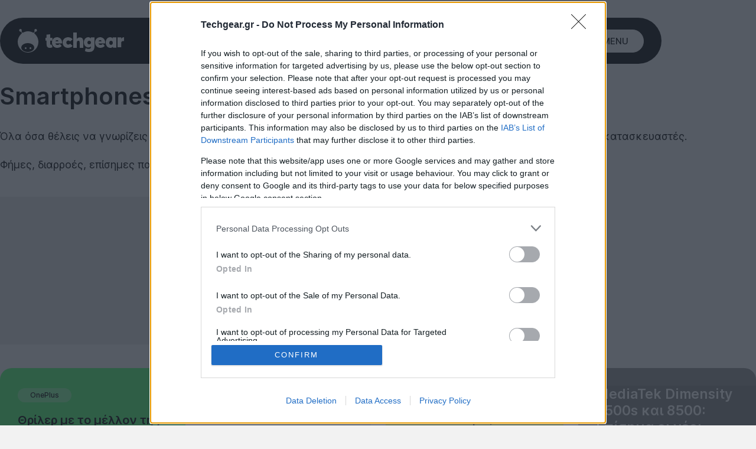

--- FILE ---
content_type: text/html; charset=utf-8
request_url: https://www.google.com/recaptcha/api2/aframe
body_size: 268
content:
<!DOCTYPE HTML><html><head><meta http-equiv="content-type" content="text/html; charset=UTF-8"></head><body><script nonce="PKFfMGp4a74wUSyCw383XA">/** Anti-fraud and anti-abuse applications only. See google.com/recaptcha */ try{var clients={'sodar':'https://pagead2.googlesyndication.com/pagead/sodar?'};window.addEventListener("message",function(a){try{if(a.source===window.parent){var b=JSON.parse(a.data);var c=clients[b['id']];if(c){var d=document.createElement('img');d.src=c+b['params']+'&rc='+(localStorage.getItem("rc::a")?sessionStorage.getItem("rc::b"):"");window.document.body.appendChild(d);sessionStorage.setItem("rc::e",parseInt(sessionStorage.getItem("rc::e")||0)+1);localStorage.setItem("rc::h",'1768998961695');}}}catch(b){}});window.parent.postMessage("_grecaptcha_ready", "*");}catch(b){}</script></body></html>

--- FILE ---
content_type: image/svg+xml
request_url: https://techgear.cachefly.net/techgear/images/icons/corner-shape.svg
body_size: 51
content:
<svg xmlns="http://www.w3.org/2000/svg" viewBox="0 0 135 142">
    <g>
        <path fill="#161616"
            d="m115,20h-45c-27.61,0-50,22.39-50,50v52c0,11.05-8.95,20-20,20h135V0c0,11.05-8.95,20-20,20Z" />
    </g>
</svg>
